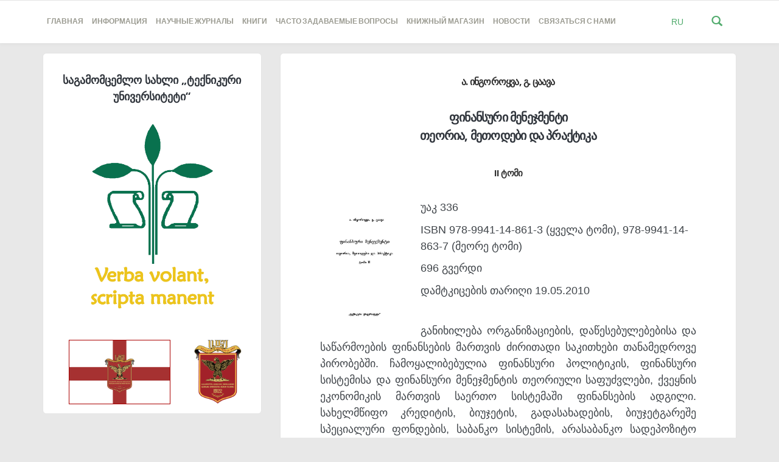

--- FILE ---
content_type: text/html; charset=UTF-8
request_url: https://publishhouse.gtu.ge/ru/post/653
body_size: 6675
content:
<!DOCTYPE html>
<html lang="ru">
  <head>
	<base href="https://publishhouse.gtu.ge/" >
    <meta charset="utf-8">
    <meta name="viewport" content="width=device-width, initial-scale=1.0">
    <link rel="shortcut icon" href="images/favicon.png">
    <link rel="icon" type="image/png" href="favicon.png">
    <title>მთავარი - საგამომცემლო სახლი</title>


    <meta name="keywords" content="" />
    <meta name="description" content="">

    <meta name="csrf-token" content="eNxKscjD5nAxAdI9MKPYnlhLTuY7jeXXadPFhMuO">

    <!-- Custom styles for this template -->

    <link rel="stylesheet" href="public_html_old/stylesheets/style.main.css"/>
    <link rel="stylesheet" href="css/style.css?v=4444777"/>
	<link rel="stylesheet" href="js/confirm/dist/jquery-confirm.min.css">
    <link rel="stylesheet" href="public_html_old/lib/bca-flag-sprite/css/flags.css"/>
    <link rel="stylesheet" href="public_html_old/lib/georgian-webfonts/css/BPG Arial.css"/>
    <link rel="stylesheet" href="public_html_old/lib/georgian-webfonts/css/BPG Nino Mtavruli.css"/>
    <link rel="stylesheet" href="public_html_old/lib/fancybox/source/jquery.fancybox.css"/>
	<script src="js/jquery-3.3.1.min.js"></script>
	<script src="js/jquery-migrate-1.2.1.js"></script>   
    
    <!-- HTML5 shim and Respond.js IE8 support of HTML5 elements and media queries -->

    <!--[if lt IE 9]>
      <script src="https://oss.maxcdn.com/libs/html5shiv/3.7.0/html5shiv.js"></script>
        <script src="https://oss.maxcdn.com/libs/respond.js/1.3.0/respond.min.js"></script>
      <![endif]-->

    <!-- Google Fonts -->
    <script type="text/javascript">
      WebFontConfig = {
        google: {
          families: ['Open+Sans:300,400,700:latin', 'Lato:700,900:latin']
        }
      };
      (function() {
        var wf = document.createElement('script');
        wf.src = ('https:' == document.location.protocol ? 'https' : 'http') +
          '://ajax.googleapis.com/ajax/libs/webfont/1/webfont.js';
        wf.type = 'text/javascript';
        wf.async = 'true';
        var s = document.getElementsByTagName('script')[0];
        s.parentNode.insertBefore(wf, s);
      })();
    </script>
    <style>
        .fancybox-close {
    border-bottom: none !important;
}
    </style>
  </head>
  <body class="ru">

    <div id="fb-root"></div>
    <script>(function(d, s, id) {
    var js, fjs = d.getElementsByTagName(s)[0];
    if (d.getElementById(id)) return;
    js = d.createElement(s); js.id = id;
    js.src = "//connect.facebook.net/en_US/sdk.js#xfbml=1&version=v2.4&appId=353366154755131";
    fjs.parentNode.insertBefore(js, fjs);
    }(document, 'script', 'facebook-jssdk'));</script>

    <!-- header -->
    <header class="header  push-down-45">
      <div class="container">
        
        <!-- Brand and toggle get grouped for better mobile display -->
        <div class="navbar-header">
          <button type="button" class="navbar-toggle" data-toggle="collapse" data-target="#readable-navbar-collapse">
            <span class="sr-only">Toggle navigation</span> 
            <span class="icon-bar"></span> 
            <span class="icon-bar"></span> 
            <span class="icon-bar"></span> 
          </button>
        </div>
        <nav class="navbar  navbar-default" role="navigation">
          <!-- Collect the nav links, forms, and other content for toggling -->
          <div class="collapse  navbar-collapse" id="readable-navbar-collapse">
            <ul class="navigation">
<li class="">
	<a href='/ru' class="CP" >Главная</a>
</li>
<li class="dropdown">
	<a class="dropdown-toggle CD" data-hover="dropdown" data-toggle="dropdown">Информация</a>
	<ul class="navigation__dropdown">
		<li class="">
		<a href="/ru/page/?page=page&slug=about-us"  class="dropdown-toggle " data-toggle="dropdown">История</a>	
		</li>
		<li class="">
		<a href="/ru/page/?page=page&slug=debuleba"  class="dropdown-toggle " data-toggle="dropdown">правила</a>	
		</li>
		<li class="">
		<a href="/ru/page/?page=page&slug=stsavlul-eqspertta-dargobrivi-komisia"  class="dropdown-toggle " data-toggle="dropdown">Заведующие отделом кафедры научно-научной литературы</a>	
		</li>
		<li class="">
		<a href="/ru/page/?page=page&slug=savtoro-uflebebi"  class="dropdown-toggle " data-toggle="dropdown">Об вторских и смежных правах</a>	
		</li>
		<li class="">
		<a href="/ru/page/?page=page&slug=etikis-kodeqsi"  class="dropdown-toggle " data-toggle="dropdown">Кодекс этики</a>	
		</li>
		<li class="">
		<a href="/ru/page/?page=page&slug=isbn-shesakheb"  class="dropdown-toggle " data-toggle="dropdown">Про ISBN</a>	
		</li>
		<li class="">
		<a href="/ru/page/?page=page&slug=issn-shesakheb"  class="dropdown-toggle " data-toggle="dropdown">Про ISSN</a>	
		</li>
		<li class="">
		<a href="/ru/page/?page=page&slug=udc-shesakheb"  class="dropdown-toggle " data-toggle="dropdown">Про УДК</a>	
		</li>
		<li class="">
		<a href="/ru/page/?page=page&slug=tsliuri-angarishi"  class="dropdown-toggle " data-toggle="dropdown">Годовые отчеты</a>	
		</li>
	</ul>
</li>
<li class="dropdown">
	<a class="dropdown-toggle CD" data-hover="dropdown" data-toggle="dropdown">НАУЧНЫЕ ЖУРНАЛЫ</a>
	<ul class="navigation__dropdown">
		<li class="">
		<a href="http://shromebi.gtu.ge" target='_blank' class="dropdown-toggle " data-toggle="dropdown">Сборник научных трудов ГТУ</a>	
		</li>
		<li class="dropdown-submenu">
		<a href=""  class="dropdown-toggle " data-toggle="dropdown">Научный журнал "Наука и технологии"</a>	
				<ul class="dropdown-menu dropdown-menu-left" style="">
		<li class="">
			<a href="/ru/page/?page=page&slug=avtorta-sayuradgebod" >Вниманию авторов</a>
		</li>

		<li class="">
			<a href="/ru/page/?page=page&slug=/ru/archive/techno" >архив</a>
		</li>

		<li class="">
			<a href="/ru/page/?page=page&slug=http://publishhouse.gtu.ge/ge/mod/team/techno" >Редколлегия</a>
		</li>

	
			</ul>
		</li>
		<li class="dropdown-submenu">
		<a href=""  class="dropdown-toggle " data-toggle="dropdown">Научно-практический журнал "Фемида"</a>	
				<ul class="dropdown-menu dropdown-menu-left" style="">
		<li class="">
			<a href="/ru/page/?page=page&slug=/ru/archive/temida" >архив</a>
		</li>

		<li class="">
			<a href="/ru/page/?page=page&slug=http://publishhouse.gtu.ge/ge/mod/team/temida" >Редколлегия</a>
		</li>

	
			</ul>
		</li>
		<li class="dropdown-submenu">
		<a href=""  class="dropdown-toggle " data-toggle="dropdown">Научный журнал "Гидроэкология"</a>	
				<ul class="dropdown-menu dropdown-menu-left" style="">
		<li class="">
			<a href="/ru/page/?page=page&slug=/ru/archive/hidroi" >архив</a>
		</li>

		<li class="">
			<a href="/ru/page/?page=page&slug=http://publishhouse.gtu.ge/ge/mod/team/hidroi" >Редколлегия</a>
		</li>

	
			</ul>
		</li>
		<li class="">
		<a href="https://techinformi.ge/old/GEO/QRJ_geo.html" target='_blank' class="dropdown-toggle " data-toggle="dropdown">Грузинский справочный журнал</a>	
		</li>
		<li class="">
		<a href="http://gtu.ge/Arch/Resources/Publications.php" target='_blank' class="dropdown-toggle " data-toggle="dropdown">Современные проблемы архитектуры и градостроительства</a>	
		</li>
		<li class="divider"></li>
		<li class="">
		<a href="http://gesj.internet-academy.org.ge/ru/index_ru.php" target='_blank' class="dropdown-toggle " data-toggle="dropdown">Электронное медиа издание</a>	
		</li>
	</ul>
</li>
<li class="dropdown">
	<a class="dropdown-toggle CD" data-hover="dropdown" data-toggle="dropdown">книги</a>
	<ul class="navigation__dropdown">
		<li class="">
		<a href="/ru/page/?page=page&slug=for-authors"  class="dropdown-toggle " data-toggle="dropdown">Вниманию авторов</a>	
		</li>
		<li class="divider"></li>
		<li class="">
		<a href="/ru/category/?page=category&id=1"  class="dropdown-toggle " data-toggle="dropdown">Учебники</a>	
		</li>
		<li class="">
		<a href="/ru/category/?page=category&id=2"  class="dropdown-toggle " data-toggle="dropdown">Монографии</a>	
		</li>
		<li class="">
		<a href="/ru/category/?page=category&id=3"  class="dropdown-toggle " data-toggle="dropdown">другие</a>	
		</li>
	</ul>
</li>
<li class="">
	<a href='http://publishhouse.gtu.ge/ru/mod/faq' class="CP" >часто задаваемые вопросы</a>
</li>
<li class="">
	<a href='http://publishhouse.gtu.ge/ru/bookstore' class="CP" >книжный магазин</a>
</li>
<li class="">
	<a href='http://publishhouse.gtu.ge/ru/news' class="CP" >новости</a>
</li>
<li class="">
	<a href='http://publishhouse.gtu.ge/ru/contact' class="CP" >Связаться с нами</a>
</li>
				
        </nav>
        <div class="hidden-xs  hidden-sm">
          <div class="searchial-dropshow" style="background: white;position: absolute; top:71px;padding: 10px 30px 10px 15px;z-index: 9; right:0;border-radius:0 0 0 5px;box-shadow: 0 1px 1px rgba(0,0,0,0.2);display: none">
       
            <div class="input-append">
              <input type="text" class="span5 searchery KEY" placeholder="Введите Ключевые слова поиска" value="" style="padding: 10px; border:none;width:250px;outline:none">
              <button class="btn btn-primary SER">поиск</button>
			  <div class="SUG"></div>
              </div>
           
          </div>
          <a  onclick="$('.searchial-dropshow').toggle() && $('.searchery').focus()" class="search__container  ii-js--toggle-search-mode"> <span class="glyphicon  glyphicon-search"></span>  </a>
          <div class="social">
            <a class="social__container CP"> RU  </a> 
            <ul class="social__dropdown">
    
				<li>
					<a href="https://publishhouse.gtu.ge/ka/post/653" class="social__container">
					<i class="flag-ge flag-large"></i>
					</a>
				</li>
				<li>
					<a href="https://publishhouse.gtu.ge/en/post/653" class="social__container">
					<i class="flag-gb flag-large"></i>
					</a>
				</li>
				<!--<li class="d-none">
					<a href="https://publishhouse.gtu.ge/ru/post/653" class="social__container">
					<i class="flag-ru flag-large"></i>
					</a>
				</li>-->
                            </ul>
          </div>
        </div>
      </div>
    </header><div class="container">
      <div class="row">
<link href="/js/lightbox/css/lightbox.min.css" rel="stylesheet">              
        <div class="col-xs-12  col-md-4 sidebar-sizer">

          <!-- Widget author -->
          <div class="widget-author  boxed  push-down-30">
            <div class="row">
              <div class="col-xs-10  col-xs-offset-1">
                <h5>საგამომცემლო სახლი „ტექნიკური უნივერსიტეტი“</h5>
                <img class="" src="img/logo.jpg" alt="Avatar image" width="70%">
                <p><br></p>
                <div class="row">
                  <div class="col-xs-8">
                    <a href="/~publish18/drosha.pdf" download="drosha.pdf"><img src="img/flag.png" alt="" width="90%" style="border:1px solid #a00"></a>
                  </div>
                  <div class="col-xs-4">
                    <a href="~publish18/logo.pdf" download="logo.pdf"><img src="img/herb.png" alt="" width="100%"></a>
                  </div>
                </div>
                <div class="row">
                  <div class="col-xs-12">&nbsp;</div>
                </div>
              </div>
            </div>
          </div>

          
          
        </div>
        

                <div class="col-xs-12  col-md-8">
<!-- Post without featured image -->
          <div class="boxed  push-down-45">

            <!-- Meta without image start (Needed for WP theme)-->
            <div class="meta">
            </div>

            <!-- Meta without image end -->

            <!-- Start of the blogpost -->
            <div class="row">
              <div class="col-xs-10  col-xs-offset-1">

                <!-- Start of the content -->
                <div class="post-content--front-page">
                  <h2 class="front-page-title" style="font-size:20px;text-align:center;font-weight: bold">
                    <small style="color:black;font-size:16px;font-weight: bold"></small>
                    <small style="color:#333;font-size:16px;font-weight: bold">ა. ინგოროყვა, გ. ცაავა</small><br>
                        <br>
                   ფინანსური მენეჯმენტი<br />
თეორია, მეთოდები და პრაქტიკა<br />
<br>
				  
                  <span class="SMT" style="font-size:75%;font-weight: 700;color:#333;"> II ტომი</span><br>
                  </h2> 
<a class="fancydump example-image-link GMG pull-left" href="public_html_old/storage/post/653/ingorokva 2.jpg" data-title="" data-lightbox="example-1"><img class="GIM img-responsive pull-left" src="public_html_old/storage/post/653/ingorokva 2.jpg" alt="image-1" style="width:150px; margin: 0 15px 15px 0"></a>   
  <!--   -->            

    
                    <p>უაკ 336                            <p></p>
                      
                    <p>ISBN 978-9941-14-861-3 (ყველა ტომი), 978-9941-14-863-7 (მეორე ტომი) </p>
                    <p> 696 გვერდი</p>
                    <p>დამტკიცების თარიღი 19.05.2010</p>
					<br>&nbsp;
					<p style="text-align: justify;">განიხილება ორგანიზაციების, დაწესებულებებისა და საწარმოების ფინანსების მართვის ძირითადი საკითხები თანამედროვე პირობებში. ჩამოყალიბებულია ფინანსური პოლიტიკის, ფინანსური სისტემისა და ფინანსური მენეჯმენტის თეორიული საფუძვლები, ქვეყნის ეკონომიკის მართვის საერთო სისტემაში ფინანსების ადგილი. სახელმწიფო კრედიტის, ბიუჯეტის, გადასახადების, ბიუჯეტგარეშე სპეციალური ფონდების, საბანკო სისტემის, არასაბანკო სადეპოზიტო დაწესებულებების &ndash;&nbsp;საკრედიტო კავშირების, მიკროსაფინანსო ორგანიზაციების, ვალუტების გადამცვლელი პუნქტების, დაზღვევის, ფასიანი ქაღალდების როლი, ფინანსების ძირითადი ფუნქციები, დანიშნულება, ასევე ფინანსური მენეჯმენტის კონცეპტუალური საფუძვლები, ფინანსური ბაზარი, აქტივების, კაპიტალის, ინვესტიციების, ფინანსური ნაკადების, რისკების, ანტიკრიზისული ფინანსური მართვის საკითხები.<br />გაშუქებულია ფინანსური მათემატიკის საკვანძო საკითხრები, როგორიცაა: საბაზისო ფინანსური მაჩვენებლები, ფულის დროითი ღირებულების პროგნოზირება, სასესხო დავალიანების დაფარვის, ანუ კრედიტის ამორტიზაციის გეგმის შედგენის ვარიანტები, ფულადი მასის მართვის მოდელის პარამეტრების სრულყოფის, ასევე საბანკო მულტიპლიკატორის თავისებურებები და პროცენტის ძირითადი ფუნქციების ჩამოყალიბების პირველი მცდელობაა შემოთავაზებული. საკმაო ყურადღება ეთმობა წარმოების წრებრუნვის პროცესში ფინანსების წარმოშობის თავისებურებებს მარკეტინგული სტრატეგიის პირობებში.<br />სახელმძღვანელო დამუშავებულია საქართველოს ტექნიკური უნივერსიტეტის ჰუმანიტარულ-სოცისალური ფაკულტეტის &bdquo;საფინანსო, საბანკო და სადაზღვევო საქმის&ldquo; მიმართულებაზე (კათედრაზე), რომელშიც განიხილება საწარმოების, ორგანიზაციებისა და დაწესებულებების ფინანსების მართვის თეორიული, მეთოდოლოგიური და პრაქტიკული ასპექტები ავტორების სამეცნიერო, პედაგოგიური და პრაქტიკული საქმიანობის გამოცდილების გათვალისწინებით.<br />განკუთვნილია ფინანსური მენეჯერებისათვის, საფინანსო-ეკონომიკური სამსახურის თანამშრომლებისათვის, უმაღლესი სასწავლებლების მასწავლებლებისათვის, ბაკალავრებისათვის, მაგისტრანტებისათვის, დოქტორანტებისათვის, ფინანსური საქმიანობით დაინტერესებული სპეციალისტებისათვის.</p>                        <hr>
                        <h5>ამავე ავტორთა სხვა ნაშრომები						</h5>
                        <ul style="padding-left:16px">
                            
                            <li>
                                <a href="http://publishhouse.gtu.ge/ge/post/654" target="_blank">
                                ფინანსური მენეჯმენტი
თეორია, მეთოდები და პრაქტიკა
 <small class="text-muted"> – ა. ინგოროყვა, გ. ცაავა</small>
                                </a>
                            </li>
                        </ul>
                   
                </div>

                <!-- End of the content
                 <a href="single-post.html">
                  <div class="read-more">
                    Continue reading
                    <div class="read-more__arrow">
                      <span class="glyphicon  glyphicon-chevron-right"></span> 
                    </div>
                  </div> -->
                </a>  
              </div>
            </div>
          </div>

                              </div>
            </div>
          </div>

          <style>

@media  print {
    body {
        color: #ccc !important
    }
    .container .row .col-md-8 {
        width: 100%;
    }
    .container .row .col-md-4 {
        display:none
    }
    .sizinger {
        height: auto !important
    }
}

          </style>



        </div>
      </div>
    </div>
	<script src="/js/lightbox/js/lightbox.min.js"></script>     <footer class="copyrights">
      <div class="container">
        <div class="row">
          <div class="col-xs-12  col-sm-9">
            © издательство "Технический университет" 2019, все права защищены. Последнее обновление: 09.12.2025          </div>
          <div class="col-xs-12  col-sm-3">
            <div class="copyrights--right">
              Developed by
              <a href="http://gtu.ge" target="_blank">GTU</a>
            </div>
          </div>
        </div>
      </div>
	  <input type="hidden" class="LANG" value="ru" />
	  <a href="https://webdoors.ge" style="cursor:default;color: #fff;top:0px;position: absolute;">საიტის დამზადება</a>
    </footer>
		<script src="js/confirm/dist/jquery-confirm.min.js"></script>
    <script src="https://publishhouse.gtu.ge/js/main.js?v=444777"></script>
    <script src="https://publishhouse.gtu.ge/js/lib/bootstrap-hover-dropdown/bootstrap-hover-dropdown.min.js"></script>
    <script src="https://publishhouse.gtu.ge/js/lib/fancybox/source/jquery.fancybox.pack.js"></script>
                <script type="text/javascript">
      /* * * CONFIGURATION VARIABLES: EDIT BEFORE PASTING INTO YOUR WEBPAGE * * */
      var disqus_shortname = 'readablehtml'; // required: replace example with your forum shortname
      /* * * DON'T EDIT BELOW THIS LINE * * */
      (function() {
        var s = document.createElement('script');
        s.async = true;
        s.type = 'text/javascript';
        s.src = '//' + disqus_shortname + '.disqus.com/count.js';
        (document.getElementsByTagName('HEAD')[0] || document.getElementsByTagName('BODY')[0]).appendChild(s);
      }());
    </script>
            <script>
            (function(i,s,o,g,r,a,m){i['GoogleAnalyticsObject']=r;i[r]=i[r]||function(){
            (i[r].q=i[r].q||[]).push(arguments)},i[r].l=1*new Date();a=s.createElement(o),
            m=s.getElementsByTagName(o)[0];a.async=1;a.src=g;m.parentNode.insertBefore(a,m)
            })(window,document,'script','//www.google-analytics.com/analytics.js','ga');
            ga('create', '934823-342-11', 'auto');
            ga('send', 'pageview');
        </script>
          <script>
          $(function(){
              $('.fadein div:gt(0)').hide();
              setInterval(function(){
                $('.fadein :first-child').fadeOut()
                   .next('div').fadeIn()
                   .end().appendTo('.fadein');}, 
                7000);
          });
          $(function(){
              $('.fader-dyk span:gt(0)').hide();
              setInterval(function(){
                $('.fader-dyk :first-child').fadeOut()
                   .next('span').fadeIn()
                   .end().appendTo('.fader-dyk');}, 
                7000);
          });
          </script>

      <style>
.fadein {
  position:absolute;
top: 30px;
left: 50%;
margin-left: -150px;
width: 300px;
height:320px;
overflow: hidden;
}

.fadein > div {
  width: 100%;
  height: 100%;
  background-size:contain;
  background-repeat:no-repeat;
  background-position:center;
}


      </style>
  </body>
</html>




--- FILE ---
content_type: text/css
request_url: https://publishhouse.gtu.ge/public_html_old/lib/bca-flag-sprite/css/flags.css
body_size: 2840
content:
i[class*='flag-']{display:inline-block;width:16px;height:13px;text-align:bottom;background-image:url("../img/flags16.png")}.flag-african-union{background-position:0 -16px}.flag-arab-league{background-position:0 -32px}.flag-asean{background-position:0 -48px}.flag-caricom{background-position:0 -64px}.flag-cis{background-position:0 -80px}.flag-commonwealth{background-position:0 -96px}.flag-england{background-position:0 -112px}.flag-european-union{background-position:0 -128px}.flag-islamic-conference{background-position:0 -144px}.flag-kosovo{background-position:0 -160px}.flag-nato{background-position:0 -176px}.flag-northern-cyprus{background-position:0 -192px}.flag-northern-ireland{background-position:0 -208px}.flag-olympic{background-position:0 -224px}.flag-opec{background-position:0 -240px}.flag-red-cross{background-position:0 -256px}.flag-scotland{background-position:0 -272px}.flag-somaliland{background-position:0 -288px}.flag-tibet{background-position:0 -304px}.flag-united-nations{background-position:0 -320px}.flag-wales{background-position:0 -336px}.flag-ad{background-position:0 -352px}.flag-ae{background-position:0 -368px}.flag-af{background-position:0 -384px}.flag-ag{background-position:0 -400px}.flag-ai{background-position:0 -416px}.flag-al{background-position:0 -432px}.flag-am{background-position:0 -448px}.flag-an{background-position:0 -464px}.flag-ao{background-position:0 -480px}.flag-aq{background-position:0 -496px}.flag-ar{background-position:0 -512px}.flag-as{background-position:0 -528px}.flag-at{background-position:0 -544px}.flag-au{background-position:0 -560px}.flag-aw{background-position:0 -576px}.flag-az{background-position:0 -592px}.flag-ba{background-position:0 -608px}.flag-bb{background-position:0 -624px}.flag-bd{background-position:0 -640px}.flag-be{background-position:0 -656px}.flag-bf{background-position:0 -672px}.flag-bg{background-position:0 -688px}.flag-bh{background-position:0 -704px}.flag-bi{background-position:0 -720px}.flag-bj{background-position:0 -736px}.flag-bm{background-position:0 -752px}.flag-bn{background-position:0 -768px}.flag-bo{background-position:0 -784px}.flag-br{background-position:0 -800px}.flag-bs{background-position:0 -816px}.flag-bt{background-position:0 -832px}.flag-bw{background-position:0 -848px}.flag-by{background-position:0 -864px}.flag-bz{background-position:0 -880px}.flag-ca{background-position:0 -896px}.flag-cg{background-position:0 -912px}.flag-cf{background-position:0 -928px}.flag-cd{background-position:0 -944px}.flag-ch{background-position:0 -960px}.flag-ci{background-position:0 -976px}.flag-ck{background-position:0 -992px}.flag-cl{background-position:0 -1008px}.flag-cm{background-position:0 -1024px}.flag-cn{background-position:0 -1040px}.flag-co{background-position:0 -1056px}.flag-cr{background-position:0 -1072px}.flag-cu{background-position:0 -1088px}.flag-cv{background-position:0 -1104px}.flag-cy{background-position:0 -1120px}.flag-cz{background-position:0 -1136px}.flag-de{background-position:0 -1152px}.flag-dj{background-position:0 -1168px}.flag-dk{background-position:0 -1184px}.flag-dm{background-position:0 -1200px}.flag-do{background-position:0 -1216px}.flag-dz{background-position:0 -1232px}.flag-ec{background-position:0 -1248px}.flag-ee{background-position:0 -1264px}.flag-eg{background-position:0 -1280px}.flag-eh{background-position:0 -1296px}.flag-er{background-position:0 -1312px}.flag-es{background-position:0 -1328px}.flag-et{background-position:0 -1344px}.flag-fi{background-position:0 -1360px}.flag-fj{background-position:0 -1376px}.flag-fm{background-position:0 -1392px}.flag-fo{background-position:0 -1408px}.flag-fr{background-position:0 -1424px}.flag-ga{background-position:0 -1440px}.flag-gb{background-position:0 -1456px}.flag-gd{background-position:0 -1472px}.flag-ge{background-position:0 -1488px}.flag-gg{background-position:0 -1504px}.flag-gh{background-position:0 -1520px}.flag-gi{background-position:0 -1536px}.flag-gl{background-position:0 -1552px}.flag-gm{background-position:0 -1568px}.flag-gn{background-position:0 -1584px}.flag-gp{background-position:0 -1600px}.flag-gq{background-position:0 -1616px}.flag-gr{background-position:0 -1632px}.flag-gt{background-position:0 -1648px}.flag-gu{background-position:0 -1664px}.flag-gw{background-position:0 -1680px}.flag-gy{background-position:0 -1696px}.flag-hk{background-position:0 -1712px}.flag-hn{background-position:0 -1728px}.flag-hr{background-position:0 -1744px}.flag-ht{background-position:0 -1760px}.flag-hu{background-position:0 -1776px}.flag-id{background-position:0 -1792px}.flag-mc{background-position:0 -1792px}.flag-ie{background-position:0 -1808px}.flag-il{background-position:0 -1824px}.flag-im{background-position:0 -1840px}.flag-in{background-position:0 -1856px}.flag-iq{background-position:0 -1872px}.flag-ir{background-position:0 -1888px}.flag-is{background-position:0 -1904px}.flag-it{background-position:0 -1920px}.flag-je{background-position:0 -1936px}.flag-jm{background-position:0 -1952px}.flag-jo{background-position:0 -1968px}.flag-jp{background-position:0 -1984px}.flag-ke{background-position:0 -2000px}.flag-kg{background-position:0 -2016px}.flag-kh{background-position:0 -2032px}.flag-ki{background-position:0 -2048px}.flag-km{background-position:0 -2064px}.flag-kn{background-position:0 -2080px}.flag-kp{background-position:0 -2096px}.flag-kr{background-position:0 -2112px}.flag-kw{background-position:0 -2128px}.flag-ky{background-position:0 -2144px}.flag-kz{background-position:0 -2160px}.flag-la{background-position:0 -2176px}.flag-lb{background-position:0 -2192px}.flag-lc{background-position:0 -2208px}.flag-li{background-position:0 -2224px}.flag-lk{background-position:0 -2240px}.flag-lr{background-position:0 -2256px}.flag-ls{background-position:0 -2272px}.flag-lt{background-position:0 -2288px}.flag-lu{background-position:0 -2304px}.flag-lv{background-position:0 -2320px}.flag-ly{background-position:0 -2336px}.flag-ma{background-position:0 -2352px}.flag-md{background-position:0 -2368px}.flag-me{background-position:0 -2384px}.flag-mg{background-position:0 -2400px}.flag-mh{background-position:0 -2416px}.flag-mk{background-position:0 -2432px}.flag-ml{background-position:0 -2448px}.flag-mm{background-position:0 -2464px}.flag-mn{background-position:0 -2480px}.flag-mo{background-position:0 -2496px}.flag-mq{background-position:0 -2512px}.flag-mr{background-position:0 -2528px}.flag-ms{background-position:0 -2544px}.flag-mt{background-position:0 -2560px}.flag-mu{background-position:0 -2576px}.flag-mv{background-position:0 -2592px}.flag-mw{background-position:0 -2608px}.flag-mx{background-position:0 -2624px}.flag-my{background-position:0 -2640px}.flag-mz{background-position:0 -2656px}.flag-na{background-position:0 -2672px}.flag-nc{background-position:0 -2688px}.flag-ne{background-position:0 -2704px}.flag-ng{background-position:0 -2720px}.flag-ni{background-position:0 -2736px}.flag-nl{background-position:0 -2752px}.flag-no{background-position:0 -2768px}.flag-np{background-position:0 -2784px}.flag-nr{background-position:0 -2800px}.flag-nz{background-position:0 -2816px}.flag-om{background-position:0 -2832px}.flag-pa{background-position:0 -2848px}.flag-pe{background-position:0 -2864px}.flag-pf{background-position:0 -2880px}.flag-pg{background-position:0 -2896px}.flag-ph{background-position:0 -2912px}.flag-pk{background-position:0 -2928px}.flag-pl{background-position:0 -2944px}.flag-pr{background-position:0 -2960px}.flag-ps{background-position:0 -2976px}.flag-pt{background-position:0 -2992px}.flag-pw{background-position:0 -3008px}.flag-py{background-position:0 -3024px}.flag-qa{background-position:0 -3040px}.flag-re{background-position:0 -3056px}.flag-ro{background-position:0 -3072px}.flag-rs{background-position:0 -3088px}.flag-ru{background-position:0 -3104px}.flag-rw{background-position:0 -3120px}.flag-sa{background-position:0 -3136px}.flag-sb{background-position:0 -3152px}.flag-sc{background-position:0 -3168px}.flag-sd{background-position:0 -3184px}.flag-se{background-position:0 -3200px}.flag-sg{background-position:0 -3216px}.flag-si{background-position:0 -3232px}.flag-sk{background-position:0 -3248px}.flag-sl{background-position:0 -3264px}.flag-sm{background-position:0 -3280px}.flag-sn{background-position:0 -3296px}.flag-so{background-position:0 -3312px}.flag-sr{background-position:0 -3328px}.flag-st{background-position:0 -3344px}.flag-sv{background-position:0 -3360px}.flag-sy{background-position:0 -3376px}.flag-sz{background-position:0 -3392px}.flag-tc{background-position:0 -3408px}.flag-td{background-position:0 -3424px}.flag-tg{background-position:0 -3440px}.flag-th{background-position:0 -3456px}.flag-tj{background-position:0 -3472px}.flag-tl{background-position:0 -3488px}.flag-tm{background-position:0 -3504px}.flag-tn{background-position:0 -3520px}.flag-to{background-position:0 -3536px}.flag-tr{background-position:0 -3552px}.flag-tt{background-position:0 -3568px}.flag-tv{background-position:0 -3584px}.flag-tw{background-position:0 -3600px}.flag-tz{background-position:0 -3616px}.flag-ua{background-position:0 -3632px}.flag-ug{background-position:0 -3648px}.flag-us{background-position:0 -3664px}.flag-uy{background-position:0 -3680px}.flag-uz{background-position:0 -3696px}.flag-va{background-position:0 -3712px}.flag-vc{background-position:0 -3728px}.flag-ve{background-position:0 -3744px}.flag-vg{background-position:0 -3760px}.flag-vi{background-position:0 -3776px}.flag-vn{background-position:0 -3792px}.flag-vu{background-position:0 -3808px}.flag-ws{background-position:0 -3824px}.flag-ye{background-position:0 -3840px}.flag-za{background-position:0 -3856px}.flag-zm{background-position:0 -3872px}.flag-zw{background-position:0 -3888px}i[class*='flag-'].flag-large{width:32px;height:28px;background-image:url("../img/flags32.png")}.flag-large.flag-african-union{background-position:0 -32px}.flag-large.flag-arab-league{background-position:0 -64px}.flag-large.flag-asean{background-position:0 -96px}.flag-large.flag-caricom{background-position:0 -128px}.flag-large.flag-cis{background-position:0 -160px}.flag-large.flag-commonwealth{background-position:0 -192px}.flag-large.flag-england{background-position:0 -224px}.flag-large.flag-european-union{background-position:0 -256px}.flag-large.flag-islamic-conference{background-position:0 -288px}.flag-large.flag-kosovo{background-position:0 -320px}.flag-large.flag-nato{background-position:0 -352px}.flag-large.flag-northern-cyprus{background-position:0 -384px}.flag-large.flag-northern-ireland{background-position:0 -416px}.flag-large.flag-olympic{background-position:0 -448px}.flag-large.flag-opec{background-position:0 -480px}.flag-large.flag-red-cross{background-position:0 -512px}.flag-large.flag-scotland{background-position:0 -544px}.flag-large.flag-somaliland{background-position:0 -576px}.flag-large.flag-tibet{background-position:0 -608px}.flag-large.flag-united-nations{background-position:0 -640px}.flag-large.flag-wales{background-position:0 -672px}.flag-large.flag-ad{background-position:0 -704px}.flag-large.flag-ae{background-position:0 -736px}.flag-large.flag-af{background-position:0 -768px}.flag-large.flag-ag{background-position:0 -800px}.flag-large.flag-ai{background-position:0 -832px}.flag-large.flag-al{background-position:0 -864px}.flag-large.flag-am{background-position:0 -896px}.flag-large.flag-an{background-position:0 -928px}.flag-large.flag-ao{background-position:0 -960px}.flag-large.flag-aq{background-position:0 -992px}.flag-large.flag-ar{background-position:0 -1024px}.flag-large.flag-as{background-position:0 -1056px}.flag-large.flag-at{background-position:0 -1088px}.flag-large.flag-au{background-position:0 -1120px}.flag-large.flag-aw{background-position:0 -1152px}.flag-large.flag-az{background-position:0 -1184px}.flag-large.flag-ba{background-position:0 -1216px}.flag-large.flag-bb{background-position:0 -1248px}.flag-large.flag-bd{background-position:0 -1280px}.flag-large.flag-be{background-position:0 -1312px}.flag-large.flag-bf{background-position:0 -1344px}.flag-large.flag-bg{background-position:0 -1376px}.flag-large.flag-bh{background-position:0 -1408px}.flag-large.flag-bi{background-position:0 -1440px}.flag-large.flag-bj{background-position:0 -1472px}.flag-large.flag-bm{background-position:0 -1504px}.flag-large.flag-bn{background-position:0 -1536px}.flag-large.flag-bo{background-position:0 -1568px}.flag-large.flag-br{background-position:0 -1600px}.flag-large.flag-bs{background-position:0 -1632px}.flag-large.flag-bt{background-position:0 -1664px}.flag-large.flag-bw{background-position:0 -1696px}.flag-large.flag-by{background-position:0 -1728px}.flag-large.flag-bz{background-position:0 -1760px}.flag-large.flag-ca{background-position:0 -1792px}.flag-large.flag-cd{background-position:0 -1824px}.flag-large.flag-cf{background-position:0 -1856px}.flag-large.flag-cg{background-position:0 -1888px}.flag-large.flag-ch{background-position:0 -1920px}.flag-large.flag-ci{background-position:0 -1952px}.flag-large.flag-ck{background-position:0 -1984px}.flag-large.flag-cl{background-position:0 -2016px}.flag-large.flag-cm{background-position:0 -2048px}.flag-large.flag-cn{background-position:0 -2080px}.flag-large.flag-co{background-position:0 -2112px}.flag-large.flag-cr{background-position:0 -2144px}.flag-large.flag-cu{background-position:0 -2176px}.flag-large.flag-cv{background-position:0 -2208px}.flag-large.flag-cy{background-position:0 -2240px}.flag-large.flag-cz{background-position:0 -2272px}.flag-large.flag-de{background-position:0 -2304px}.flag-large.flag-dj{background-position:0 -2336px}.flag-large.flag-dk{background-position:0 -2368px}.flag-large.flag-dm{background-position:0 -2400px}.flag-large.flag-do{background-position:0 -2432px}.flag-large.flag-dz{background-position:0 -2464px}.flag-large.flag-ec{background-position:0 -2496px}.flag-large.flag-ee{background-position:0 -2528px}.flag-large.flag-eg{background-position:0 -2560px}.flag-large.flag-eh{background-position:0 -2592px}.flag-large.flag-er{background-position:0 -2624px}.flag-large.flag-es{background-position:0 -2656px}.flag-large.flag-et{background-position:0 -2688px}.flag-large.flag-fi{background-position:0 -2720px}.flag-large.flag-fj{background-position:0 -2752px}.flag-large.flag-fm{background-position:0 -2784px}.flag-large.flag-fo{background-position:0 -2816px}.flag-large.flag-fr{background-position:0 -2848px}.flag-large.flag-ga{background-position:0 -2880px}.flag-large.flag-gb{background-position:0 -2912px}.flag-large.flag-gd{background-position:0 -2944px}.flag-large.flag-ge{background-position:0 -2976px}.flag-large.flag-gg{background-position:0 -3008px}.flag-large.flag-gh{background-position:0 -3040px}.flag-large.flag-gi{background-position:0 -3072px}.flag-large.flag-gl{background-position:0 -3104px}.flag-large.flag-gm{background-position:0 -3136px}.flag-large.flag-gn{background-position:0 -3168px}.flag-large.flag-gp{background-position:0 -3200px}.flag-large.flag-gq{background-position:0 -3232px}.flag-large.flag-gr{background-position:0 -3264px}.flag-large.flag-gt{background-position:0 -3296px}.flag-large.flag-gu{background-position:0 -3328px}.flag-large.flag-gw{background-position:0 -3360px}.flag-large.flag-gy{background-position:0 -3392px}.flag-large.flag-hk{background-position:0 -3424px}.flag-large.flag-hn{background-position:0 -3456px}.flag-large.flag-hr{background-position:0 -3488px}.flag-large.flag-ht{background-position:0 -3520px}.flag-large.flag-hu{background-position:0 -3552px}.flag-large.flag-id{background-position:0 -3584px}.flag-large.flag-mc{background-position:0 -3584px}.flag-large.flag-ie{background-position:0 -3616px}.flag-large.flag-il{background-position:0 -3648px}.flag-large.flag-im{background-position:0 -3680px}.flag-large.flag-in{background-position:0 -3712px}.flag-large.flag-iq{background-position:0 -3744px}.flag-large.flag-ir{background-position:0 -3776px}.flag-large.flag-is{background-position:0 -3808px}.flag-large.flag-it{background-position:0 -3840px}.flag-large.flag-je{background-position:0 -3872px}.flag-large.flag-jm{background-position:0 -3904px}.flag-large.flag-jo{background-position:0 -3936px}.flag-large.flag-jp{background-position:0 -3968px}.flag-large.flag-ke{background-position:0 -4000px}.flag-large.flag-kg{background-position:0 -4032px}.flag-large.flag-kh{background-position:0 -4064px}.flag-large.flag-ki{background-position:0 -4096px}.flag-large.flag-km{background-position:0 -4128px}.flag-large.flag-kn{background-position:0 -4160px}.flag-large.flag-kp{background-position:0 -4192px}.flag-large.flag-kr{background-position:0 -4224px}.flag-large.flag-kw{background-position:0 -4256px}.flag-large.flag-ky{background-position:0 -4288px}.flag-large.flag-kz{background-position:0 -4320px}.flag-large.flag-la{background-position:0 -4352px}.flag-large.flag-lb{background-position:0 -4384px}.flag-large.flag-lc{background-position:0 -4416px}.flag-large.flag-li{background-position:0 -4448px}.flag-large.flag-lk{background-position:0 -4480px}.flag-large.flag-lr{background-position:0 -4512px}.flag-large.flag-ls{background-position:0 -4544px}.flag-large.flag-lt{background-position:0 -4576px}.flag-large.flag-lu{background-position:0 -4608px}.flag-large.flag-lv{background-position:0 -4640px}.flag-large.flag-ly{background-position:0 -4672px}.flag-large.flag-ma{background-position:0 -4704px}.flag-large.flag-md{background-position:0 -4736px}.flag-large.flag-me{background-position:0 -4768px}.flag-large.flag-mg{background-position:0 -4800px}.flag-large.flag-mh{background-position:0 -4832px}.flag-large.flag-mk{background-position:0 -4864px}.flag-large.flag-ml{background-position:0 -4896px}.flag-large.flag-mm{background-position:0 -4928px}.flag-large.flag-mn{background-position:0 -4960px}.flag-large.flag-mo{background-position:0 -4992px}.flag-large.flag-mq{background-position:0 -5024px}.flag-large.flag-mr{background-position:0 -5056px}.flag-large.flag-ms{background-position:0 -5088px}.flag-large.flag-mt{background-position:0 -5120px}.flag-large.flag-mu{background-position:0 -5152px}.flag-large.flag-mv{background-position:0 -5184px}.flag-large.flag-mw{background-position:0 -5216px}.flag-large.flag-mx{background-position:0 -5248px}.flag-large.flag-my{background-position:0 -5280px}.flag-large.flag-mz{background-position:0 -5312px}.flag-large.flag-na{background-position:0 -5344px}.flag-large.flag-nc{background-position:0 -5376px}.flag-large.flag-ne{background-position:0 -5408px}.flag-large.flag-ng{background-position:0 -5440px}.flag-large.flag-ni{background-position:0 -5472px}.flag-large.flag-nl{background-position:0 -5504px}.flag-large.flag-no{background-position:0 -5536px}.flag-large.flag-np{background-position:0 -5568px}.flag-large.flag-nr{background-position:0 -5600px}.flag-large.flag-nz{background-position:0 -5632px}.flag-large.flag-om{background-position:0 -5664px}.flag-large.flag-pa{background-position:0 -5696px}.flag-large.flag-pe{background-position:0 -5728px}.flag-large.flag-pf{background-position:0 -5760px}.flag-large.flag-pg{background-position:0 -5792px}.flag-large.flag-ph{background-position:0 -5824px}.flag-large.flag-pk{background-position:0 -5856px}.flag-large.flag-pl{background-position:0 -5888px}.flag-large.flag-pr{background-position:0 -5920px}.flag-large.flag-ps{background-position:0 -5952px}.flag-large.flag-pt{background-position:0 -5984px}.flag-large.flag-pw{background-position:0 -6016px}.flag-large.flag-py{background-position:0 -6048px}.flag-large.flag-qa{background-position:0 -6080px}.flag-large.flag-re{background-position:0 -6112px}.flag-large.flag-ro{background-position:0 -6144px}.flag-large.flag-rs{background-position:0 -6176px}.flag-large.flag-ru{background-position:0 -6208px}.flag-large.flag-rw{background-position:0 -6240px}.flag-large.flag-sa{background-position:0 -6272px}.flag-large.flag-sb{background-position:0 -6304px}.flag-large.flag-sc{background-position:0 -6336px}.flag-large.flag-sd{background-position:0 -6368px}.flag-large.flag-se{background-position:0 -6400px}.flag-large.flag-sg{background-position:0 -6432px}.flag-large.flag-si{background-position:0 -6464px}.flag-large.flag-sk{background-position:0 -6496px}.flag-large.flag-sl{background-position:0 -6528px}.flag-large.flag-sm{background-position:0 -6560px}.flag-large.flag-sn{background-position:0 -6592px}.flag-large.flag-so{background-position:0 -6624px}.flag-large.flag-sr{background-position:0 -6656px}.flag-large.flag-st{background-position:0 -6688px}.flag-large.flag-sv{background-position:0 -6720px}.flag-large.flag-sy{background-position:0 -6752px}.flag-large.flag-sz{background-position:0 -6784px}.flag-large.flag-tc{background-position:0 -6816px}.flag-large.flag-td{background-position:0 -6848px}.flag-large.flag-tg{background-position:0 -6880px}.flag-large.flag-th{background-position:0 -6912px}.flag-large.flag-tj{background-position:0 -6944px}.flag-large.flag-tl{background-position:0 -6976px}.flag-large.flag-tm{background-position:0 -7008px}.flag-large.flag-tn{background-position:0 -7040px}.flag-large.flag-to{background-position:0 -7072px}.flag-large.flag-tr{background-position:0 -7104px}.flag-large.flag-tt{background-position:0 -7136px}.flag-large.flag-tv{background-position:0 -7168px}.flag-large.flag-tw{background-position:0 -7200px}.flag-large.flag-tz{background-position:0 -7232px}.flag-large.flag-ua{background-position:0 -7264px}.flag-large.flag-ug{background-position:0 -7296px}.flag-large.flag-us{background-position:0 -7328px}.flag-large.flag-uy{background-position:0 -7360px}.flag-large.flag-uz{background-position:0 -7392px}.flag-large.flag-va{background-position:0 -7424px}.flag-large.flag-vc{background-position:0 -7456px}.flag-large.flag-ve{background-position:0 -7488px}.flag-large.flag-vg{background-position:0 -7520px}.flag-large.flag-vi{background-position:0 -7552px}.flag-large.flag-vn{background-position:0 -7584px}.flag-large.flag-vu{background-position:0 -7616px}.flag-large.flag-ws{background-position:0 -7648px}.flag-large.flag-ye{background-position:0 -7680px}.flag-large.flag-za{background-position:0 -7712px}.flag-large.flag-zm{background-position:0 -7744px}.flag-large.flag-zw{background-position:0 -7776px}